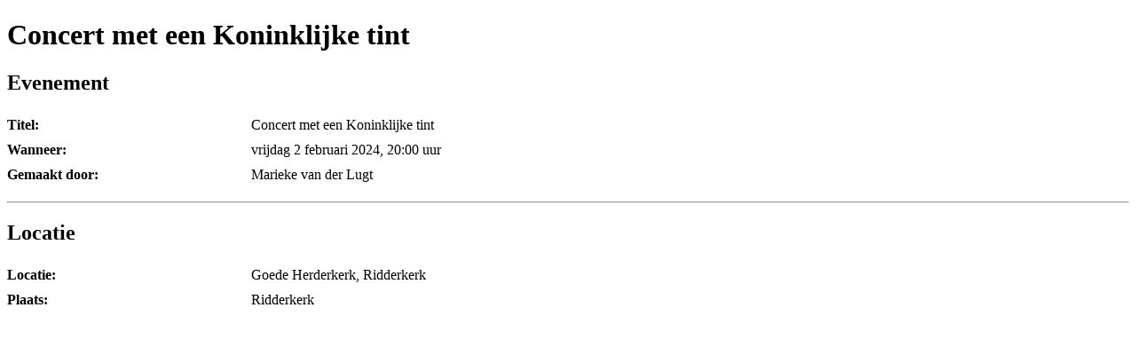

--- FILE ---
content_type: text/html; charset=utf-8
request_url: https://www.harpe-davids.nl/hdr/leden/agenda/event/9:concert-met-een-koninklijke-tint?print=1&tmpl=component
body_size: 1743
content:
<!DOCTYPE html>
<html lang="nl-nl" dir="ltr">
<head>
    <meta charset="utf-8">
	<meta name="keywords" content="Concert met een Koninklijke tint, Goede Herderkerk, Ridderkerk, 20:00 uur">
	<meta name="robots" content="noindex, nofollow">
	<meta name="author" content="Marieke van der Lugt">
	<meta name="description" content="The event titled Concert met een Koninklijke tint starts on vrijdag 2 februari 2024!">
	<meta name="generator" content="Joomla! - Open Source Content Management">
	<title>Concert met een Koninklijke tint</title>
<link href="/hdr/media/system/css/system-site-general.min.css?0b8e6e" rel="stylesheet">
	<link href="/hdr/media/vendor/joomla-custom-elements/css/joomla-alert.min.css?0.4.1" rel="stylesheet">
	<link href="https://www.harpe-davids.nl/hdr/media/com_jem/css/jem-responsive.css" rel="stylesheet">
	<link href="https://www.harpe-davids.nl/hdr/media/com_jem/css/print-responsive.css" rel="stylesheet">
	<link href="https://www.harpe-davids.nl/hdr/media/com_jem/css/lightbox.min.css" rel="stylesheet">
<script src="/hdr/media/vendor/jquery/js/jquery.min.js?3.7.1"></script>
	<script type="application/json" class="joomla-script-options new">{"bootstrap.tooltip":{".hasTooltip":{"animation":true,"container":"body","html":true,"trigger":"hover focus","boundary":"clippingParents","sanitize":true}},"joomla.jtext":{"ERROR":"Fout","MESSAGE":"Bericht","NOTICE":"Attentie","WARNING":"Waarschuwing","JCLOSE":"Sluiten","JOK":"Ok","JOPEN":"Open"},"system.paths":{"root":"\/hdr","rootFull":"https:\/\/www.harpe-davids.nl\/hdr\/","base":"\/hdr","baseFull":"https:\/\/www.harpe-davids.nl\/hdr\/"},"csrf.token":"06794eb7e7dbbb9cdfd39704b15a1ecf"}</script>
	<script src="/hdr/media/system/js/core.min.js?a3d8f8"></script>
	<script src="/hdr/media/vendor/bootstrap/js/alert.min.js?5.3.8" type="module"></script>
	<script src="/hdr/media/vendor/bootstrap/js/button.min.js?5.3.8" type="module"></script>
	<script src="/hdr/media/vendor/bootstrap/js/carousel.min.js?5.3.8" type="module"></script>
	<script src="/hdr/media/vendor/bootstrap/js/collapse.min.js?5.3.8" type="module"></script>
	<script src="/hdr/media/vendor/bootstrap/js/dropdown.min.js?5.3.8" type="module"></script>
	<script src="/hdr/media/vendor/bootstrap/js/modal.min.js?5.3.8" type="module"></script>
	<script src="/hdr/media/vendor/bootstrap/js/offcanvas.min.js?5.3.8" type="module"></script>
	<script src="/hdr/media/vendor/bootstrap/js/popover.min.js?5.3.8" type="module"></script>
	<script src="/hdr/media/vendor/bootstrap/js/scrollspy.min.js?5.3.8" type="module"></script>
	<script src="/hdr/media/vendor/bootstrap/js/tab.min.js?5.3.8" type="module"></script>
	<script src="/hdr/media/vendor/bootstrap/js/toast.min.js?5.3.8" type="module"></script>
	<script src="/hdr/media/system/js/messages.min.js?9a4811" type="module"></script>
	<script src="https://www.harpe-davids.nl/hdr/media/com_jem/js/lightbox.min.js"></script>
	<meta http-equiv="expires" content="Sat, 03 Feb 2024 00:00:00"/>

</head>
<body class="contentpane">
    <div id="system-message-container" aria-live="polite"></div>

    

    <div id="jem" class="event_id9 venue_id9 cat_id2 jem_event"
         itemscope="itemscope" itemtype="https://schema.org/Event">

        <meta itemprop="url" content="https://www.harpe-davids.nl/hdr/hdr/leden/agenda/event/9:concert-met-een-koninklijke-tint" />
        <meta itemprop="identifier" content="https://www.harpe-davids.nl/hdr/hdr/leden/agenda/event/9:concert-met-een-koninklijke-tint" />

        <div class="buttons">
            <a href="#" onclick="window.print();return false;"><span class="icon icon-print"></span></a>        </div>

                    <h1 class="componentheading">
                Concert met een Koninklijke tint            </h1>
        
        <!-- Event -->
        <h2 class="jem">
            Evenement          </h2>
        <div class="jem-row">
            <div class="jem-info">
                <dl class="jem-dl">
                                            <dt class="jem-title hasTooltip" data-original-title="Titel">Titel:</dt>
                        <dd class="jem-title" itemprop="name">Concert met een Koninklijke tint</dd>
                                        <dt class="jem-when hasTooltip" data-original-title="Wanneer">Wanneer:</dt>
                    <dd class="jem-when">
            <span style="white-space: nowrap;">
              <span class="jem_date-1">vrijdag 2 februari 2024</span><span class="jem_time-1">, 20:00 uur</span><meta itemprop="startDate" content="2024-02-02T20:00" /><meta itemprop="endDate" content="2024-02-02" />            </span>
                    </dd>
                    
                    

                    <!-- AUTHOR -->
                                            <dt class="createdby hasTooltip" data-original-title="Gemaakt door">Gemaakt door:</dt>
                        <dd class="createdby">
                                                        Marieke van der Lugt                        </dd>
                    
                    <!-- PUBLISHING STATE -->
                                    </dl>
            </div>
            <style>
                .jem-img {
                    flex-basis: 100px;
                }
            </style>
            <div class="jem-img">
                            </div>
        </div>

        <!-- DESCRIPTION -->
        
        <!--  Contact -->
        
                    

        <!-- Venue -->
                    <p></p>
            <hr class="jem-hr">

            <div class="venue_id9" itemprop="location" itemscope="itemscope" itemtype="https://schema.org/Place">
                <meta itemprop="name" content="Goede Herderkerk, Ridderkerk" />
                                <h2 class="jem-location">
                    Locatie                  </h2>

                <div class="jem-row jem-wrap-reverse">
                                            <div class="jem-grow-2">
                            <dl class="jem-dl" itemprop="address" itemscope
                                itemtype="https://schema.org/PostalAddress">
                                <dt class="venue hasTooltip" data-original-title="Locatie">Locatie:</dt>
                                <dd class="venue">
                                    Goede Herderkerk, Ridderkerk                                </dd>
                                
                                
                                                                    <dt class="venue_city hasTooltip" data-original-title="Plaats">Plaats:</dt>
                                    <dd class="venue_city" itemprop="addressLocality">
                                        Ridderkerk                                    </dd>
                                
                                
                                
                                <!-- PUBLISHING STATE -->
                                
                                                                                            </dl>
                        </div>

                        <div class="jem-img">
                                                    </div>
                                    </div>

                                
                
                                    

            </div>

        
        <!-- Registration -->
        
        
        <div class="copyright">
                    </div>
    </div>

<script>lightbox.option({
                      'showImageNumberLabel': false,
                })
        </script>
</body>
</html>


--- FILE ---
content_type: text/css
request_url: https://www.harpe-davids.nl/hdr/media/system/css/system-site-general.min.css?0b8e6e
body_size: 485
content:
@charset "UTF-8";.invalid{border-color:red}label.invalid{color:red}#editor-xtd-buttons{padding:5px}.button2-left,.button2-right,.button2-left div,.button2-right div{float:left}.button2-left a,.button2-right a,.button2-left span,.button2-right span{float:left;color:#666;cursor:pointer;height:22px;font-size:11px;line-height:22px;display:block}.button2-left span,.button2-right span{color:#999;cursor:default}.button2-left .page a,.button2-right .page a,.button2-left .page span,.button2-right .page span{padding:0 6px}.page span{color:#000;font-weight:700}.button2-left a:hover,.button2-right a:hover{color:#0b55c4;text-decoration:none}.button2-left a,.button2-left span{padding:0 24px 0 6px}.button2-right a,.button2-right span{padding:0 6px 0 24px}.button2-left{float:left;background:url(../images/j_button2_left.png?v=176349) no-repeat;margin-left:5px}.button2-right{float:left;background:url(../images/j_button2_right.png?v=176349) 100% 0 no-repeat;margin-left:5px}.button2-left .image{background:url(../images/j_button2_image.png?v=176349) 100% 0 no-repeat}.button2-left .readmore,.button2-left .article{background:url(../images/j_button2_readmore.png?v=176349) 100% 0 no-repeat}.button2-left .pagebreak{background:url(../images/j_button2_pagebreak.png?v=176349) 100% 0 no-repeat}.button2-left .blank{background:url(../images/j_button2_blank.png?v=176349) 100% 0 no-repeat}div.tooltip{z-index:13000;float:left;background:#ffc;border:1px solid #d4d5aa;max-width:200px;padding:5px}div.tooltip h4{background:url(../images/selector-arrow.png?v=176349) no-repeat;margin:-15px 0 0;padding:15px 0 5px;font-size:95%;font-weight:700}div.tooltip p{margin:0;font-size:90%}.img_caption .left{float:left;margin-right:1em}.img_caption .right{float:right;margin-left:1em}.img_caption .left p{clear:left;text-align:center}.img_caption .right p{clear:right;text-align:center}.img_caption{text-align:center!important}.img_caption.none{margin-left:auto;margin-right:auto}a img.calendar{vertical-align:middle;cursor:pointer;background:url(../images/calendar.png?v=ad4756) no-repeat;width:16px;height:16px;margin-left:3px}